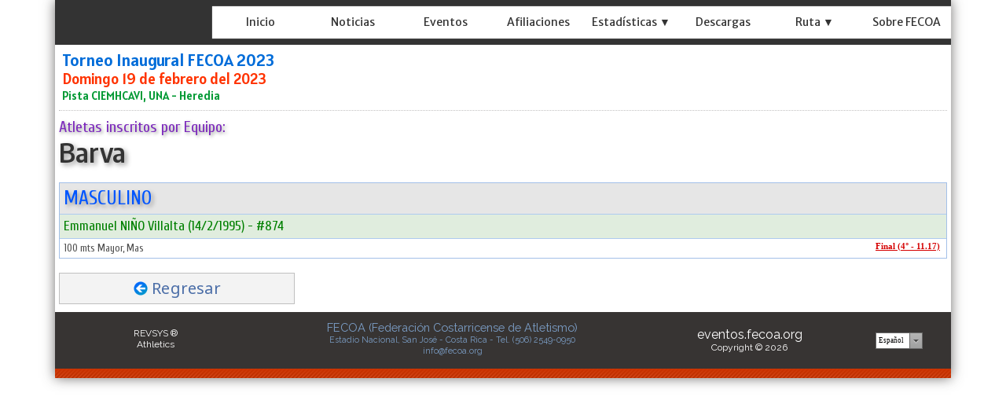

--- FILE ---
content_type: text/html; charset=utf-8
request_url: https://eventos.fecoa.org/EquiposNew.aspx?eve=810&equ=48
body_size: 91068
content:


<!DOCTYPE html>


<html xmlns="http://www.w3.org/1999/xhtml">
<head><link rel="stylesheet" type="text/css" href="/DXR.axd?r=1_71,1_65,1_67,1_70,1_282,1_279,1_280,0_181,0_301,0_185,0_305,1_283,0_169,0_176,0_5897,0_5902,0_3811,0_3815,0_3935,0_3939-8cYWh" /><title>
	FECOA
</title><meta name="viewport" content="initial-scale=1, maximum-scale=1.5" /><link href="https://fonts.googleapis.com/css?family=Alatsi|Encode+Sans+Semi+Condensed:600|Merriweather+Sans|Noto+Sans|Fira+Sans+Condensed:500|Noto+Sans+TC|PT+Sans|Raleway|Cuprum:wght@500|Roboto+Condensed:700|Roboto:400,500&amp;display=swap" rel="stylesheet" /><link href="StyleSheetNueva.css" rel="stylesheet" type="text/css" />

<script type="text/javascript">
    function DisableButton(name) {
        window.setTimeout(name + ".SetEnabled(false)", 100);
    }

    function getURLParameter(name) {
        return decodeURIComponent((new RegExp('[?|&]' + name + '=' + '([^&;]+?)(&|#|;|$)').exec(location.search) || [, ""])[1].replace(/\+/g, '%20')) || null
    }
</script>

<script type="text/javascript">
        var keyValue;
        function OnMoreInfoClick(element, key) {
            popup.Hide();
            callbackPanel.SetContentHtml("");
            popup.ShowAtElement(element);
            keyValue = key;
        }
        function popup_Shown(s, e) {
            callbackPanel.PerformCallback(keyValue);
        }
</script>

<script type="text/javascript" src="//ajax.googleapis.com/ajax/libs/jquery/1.9.1/jquery.min.js"></script>
<script type="text/javascript">
    function init(s, e) {
        var indentCell = $('td.customHeader').eq(0);
        var firstHeader = $('td.customHeader').eq(1);
        indentCell.css('display', 'none');
        firstHeader.attr('colspan', 2);
    }
</script>

<style type="text/css">
    .myLabel {
        line-height: 22px;
    }
</style>




<script type="text/javascript">

    function setCookie(name, value, days) {
        var expires = "";
        if (days) {
            var date = new Date();
            date.setTime(date.getTime() + (days * 24 * 60 * 60 * 1000));
            expires = "; expires=" + date.toUTCString();
        }
        document.cookie = name + "=" + (value || "") + expires + "; path=/";
    }

    function CambiaIdioma(s, e) {        
        if (s.GetValue() == 'E') {
            setCookie('MM_Idioma', 'E', 365);
            window.location.reload();       
        }
        if (s.GetValue() == 'I') {
            setCookie('MM_Idioma', 'I', 365);
            window.location.reload();    
    }
    }  
</script>

<link href="https://eventos.fecoa.org\socios\fecoa\Imagenes\Iconos\favicon_fecoa.png?ver=637994834704454329" rel="icon" type="image/png" sizes="32x32" /></head>
<body id="ctl00_myBody" style="padding:0px 0px 0px 0px;margin:0px;border-width:0px;background:-webkit-gradient(linear, left top, left bottom, from(rgba(236, 234, 231, 0.1)), to(rgba(236, 234, 231, 0.3))) fixed;background-image:url(&#39;https://eventos.fecoa.org/socios/fecoa/Imagenes/Otros/fondo.png?ver=637991812299844119&#39;);background-color:White;">
    <form name="aspnetForm" method="post" action="./EquiposNew.aspx?eve=810&amp;equ=48" id="aspnetForm" onkeypress="if ( event.keyCode == 13 ) ASPxClientUtils.PreventEventAndBubble(event);">
<div>
<input type="hidden" name="__EVENTTARGET" id="__EVENTTARGET" value="" />
<input type="hidden" name="__EVENTARGUMENT" id="__EVENTARGUMENT" value="" />
<input type="hidden" name="__VIEWSTATE" id="__VIEWSTATE" value="/[base64]/[base64]/[base64]/[base64]/RGV2RXhwcmVzcy5XZWIuR3JpZFZpZXdEYXRhVGV4dENvbHVtbiwgRGV2RXhwcmVzcy5XZWIudjE4LjIsIFZlcnNpb249MTguMi4zLjAsIEN1bHR1cmU9bmV1dHJhbCwgUHVibGljS2V5VG9rZW49Yjg4ZDE3NTRkNzAwZTQ5YQV/[base64]/[base64]" />
</div>

<script type="text/javascript">
//<![CDATA[
var theForm = document.forms['aspnetForm'];
if (!theForm) {
    theForm = document.aspnetForm;
}
function __doPostBack(eventTarget, eventArgument) {
    if (!theForm.onsubmit || (theForm.onsubmit() != false)) {
        theForm.__EVENTTARGET.value = eventTarget;
        theForm.__EVENTARGUMENT.value = eventArgument;
        theForm.submit();
    }
}
//]]>
</script>


<script src="/WebResource.axd?d=ndQvenDQhbMIS6W9PYqm_0obaUXbRUe0zdbdx6sxSXeCDtMXuflGA16_Fus-0yXcomIvRFE3qnqoks0HQVqRSNW6lcDL3C5_Xq9DUE_q90g1&amp;t=638901555720898773" type="text/javascript"></script>

<div>

	<input type="hidden" name="__VIEWSTATEGENERATOR" id="__VIEWSTATEGENERATOR" value="3D270AC1" />
	<input type="hidden" name="__EVENTVALIDATION" id="__EVENTVALIDATION" value="/wEdAAaIEUVjJsMWKhq0w9j3pi2m/XpyjbvWz6NemMhMiQgl9O0FiqPeVPoZct0McBO1SJ9jeDhZddH9fEKPoXsfgqpxoeRCVqLTsrLeJH6OXprzUCyeSvsUpTB5WBTbCEgklXqXDoCgvswuvNRCeuAb4qoDe+CUl3Dmg7cr1Cw7swKDQA==" />
</div>    
        


    <div style="padding: 0px 0px 0px 0px; height: auto; max-width:1140px; margin:auto; box-shadow:0px 0px 15px rgba(55, 52, 51, 0.7); border-right : 1px solid #ddd; height:auto;  border: 0px solid #ddd; background-color: #ffffff;" >

    <div style="border-width: 0px; padding: 0px 0px 0px 0px; margin: 0px; background-color: #333333;"">


                    <script id="dxis_810893090" src="/DXR.axd?r=1_10,1_11,1_22,1_61,1_13,1_14,1_46,1_16,1_23,1_31,1_256,1_262,1_37,1_29,1_58,1_18,1_286,1_297,1_298,1_284,1_300,1_309,1_311,1_312,1_303,1_307,1_313,1_257,1_20,1_21,1_263,1_265,1_39,1_267,1_255,1_8,1_259,1_266-7cYWh" type="text/javascript"></script><div id="ctl00_TopPanel_EB" class="dxpnl-bar dxpnlControl expandBar" style="max-width:1140px">
	<div class="dxpnl-bar-tmpl dxpnl-np">
		
                                <div style="padding: 0px 0px 0px 0px; float: left; width:185px; height:57px">
                                    <img class="dxeImage dxe-loadingImage" id="ctl00_TopPanel_EBT_ASPxImage1" onload="ASPx.ASPxImageLoad.OnLoad(this,&#39;&#39;,0,&#39;&#39;)" onabort="ASPx.ASPxImageLoad.OnLoad(this,&#39;&#39;,0,&#39;&#39;)" onerror="ASPx.ASPxImageLoad.OnLoad(this,&#39;&#39;,0,&#39;&#39;)" src="https://eventos.fecoa.org/socios/fecoa/Imagenes/Otros/fecoa.png?ver=637137528423984384" alt="" />
                                </div>
                        
	</div><div id="ctl00_TopPanel_EBB" class="dxpnl-btn dxpnl-cbtwc dxpnl-fp" style="background-color:Transparent;padding-right:3px;">
		<div class="dxpnl-ebtw">
			
                            <div style="padding: 0px 5px 0px 0px;">
                            <img class="dxeImage dxe-loadingImage" id="ctl00_TopPanel_ctl07_ASPxImage1" onload="ASPx.ASPxImageLoad.OnLoad(this,&#39;&#39;,0,&#39;&#39;)" onabort="ASPx.ASPxImageLoad.OnLoad(this,&#39;&#39;,0,&#39;&#39;)" onerror="ASPx.ASPxImageLoad.OnLoad(this,&#39;&#39;,0,&#39;&#39;)" src="https://eventos.fecoa.org/Imagenes/boton.png?ver=637995569116932134" alt="" style="height:32px;width:32px;" />
                                    </div>
                            
                        
		</div><div class="dxpnl-cbtw">
			
                            <div style="padding: 0px 5px 0px 0px;">
                                <img class="dxeImage dxe-loadingImage" id="ctl00_TopPanel_ctl10_ASPxImage1" onload="ASPx.ASPxImageLoad.OnLoad(this,&#39;&#39;,0,&#39;&#39;)" onabort="ASPx.ASPxImageLoad.OnLoad(this,&#39;&#39;,0,&#39;&#39;)" onerror="ASPx.ASPxImageLoad.OnLoad(this,&#39;&#39;,0,&#39;&#39;)" src="https://eventos.fecoa.org/Imagenes/botongris.png?ver=637135186975820320" alt="" style="height:32px;width:32px;" />
                                </div>
                            
                        
		</div>
	</div>
</div><div class="dxpnlControl" id="ctl00_TopPanel" style="width:100%;max-width:1140px">
	<div class="dxpnl-acc">
		<div class="dxpnl-cc">
			
                                
                             <div style="height: 57px" >


                                
                                
                                <div style="padding: 0px 0px 0px 0px; float: left; width:200px; height:57px">
                                    <img class="dxeImage dxe-loadingImage" id="ctl00_TopPanel_ASPxImage123" onload="ASPx.ASPxImageLoad.OnLoad(this,&#39;&#39;,0,&#39;&#39;)" onabort="ASPx.ASPxImageLoad.OnLoad(this,&#39;&#39;,0,&#39;&#39;)" onerror="ASPx.ASPxImageLoad.OnLoad(this,&#39;&#39;,0,&#39;&#39;)" src="https://eventos.fecoa.org/socios/fecoa/Imagenes/Otros/fecoa.png?ver=637137528423984384" alt="" />
                                </div>
                                        

                                        <div style="padding-top: 8px;">

                                        </div>
                                         
                                         <div style=" overflow:hidden; box-shadow:0px 0px 0.8px 0px White; margin-right: 0px; border-radius: 0px;   " > 

        <div class="dxmLite dxm-ltr">
				<div class="dxm-main dxm-horizontal dxm-autoWidth dxm-noWrap" id="ctl00_TopPanel_MenuPrincipal" style="background-color:White;border-width:0px;height:100%;width:100%;background-image:url(https://eventos.fecoa.org/socios/fecoa/Imagenes/Otros/fondomenuizq.png?ver=637991748540638083);text-align:Left;padding-left:0px;padding-right:0px;padding-top:0px;padding-bottom:0px;">
					<ul class="dx dxm-mc dxm-image-l">
						<li class="dxm-item dxm-noSubMenu" style="color:#333333;background-color:Transparent;border-width:0px;font-family:&#39;Merriweather Sans&#39;,sans-serif;font-size:14px;font-weight:normal;"><div class="dxm-content dxm-hasText" style="padding-left:2px;padding-right:2px;padding-top:5px;text-align:center;">
							<a class="dx" href="Main.aspx"><img class="dxm-image dx-vam" src="Imagenes/ic_nada32.png" alt="" style="margin-right:0px;" /></a>
                        <span class="dxeBase styleSombraOtra" id="ctl00_TopPanel_MenuPrincipal_ITTCNT0_ASPxLabel3" style="font-family:&#39;Merriweather Sans&#39;,sans-serif;font-size:14px;font-weight:normal;">Inicio</span>                      
                     
						</div></li><li class="dxm-item dxm-noSubMenu" style="color:#333333;background-color:Transparent;border-width:0px;font-family:&#39;Merriweather Sans&#39;,sans-serif;font-size:14px;font-weight:normal;"><div class="dxm-content dxm-hasText" style="padding-left:2px;padding-right:2px;padding-top:5px;text-align:center;">
							<a class="dx" href="Noticias.aspx"><img class="dxm-image dx-vam" src="Imagenes/ic_nada32.png" alt="" style="margin-right:0px;" /></a>
                         <span class="dxeBase styleSombraOtra" id="ctl00_TopPanel_MenuPrincipal_ITTCNT1_ASPxLabel3" style="font-family:&#39;Merriweather Sans&#39;,sans-serif;font-size:14px;font-weight:normal;">Noticias</span>
                     
						</div></li><li class="dxm-item dxm-noSubMenu" style="color:#333333;background-color:Transparent;border-width:0px;font-family:&#39;Merriweather Sans&#39;,sans-serif;font-size:14px;font-weight:normal;"><div class="dxm-content dxm-hasText" style="padding-left:2px;padding-right:2px;padding-top:5px;text-align:center;">
							<a class="dx" href="EventosNew.aspx"><img class="dxm-image dx-vam" src="Imagenes/ic_nada32.png" alt="" style="margin-right:0px;" /></a>
                         <span class="dxeBase styleSombraOtra" id="ctl00_TopPanel_MenuPrincipal_ITTCNT2_ASPxLabel3" style="font-family:&#39;Merriweather Sans&#39;,sans-serif;font-size:14px;font-weight:normal;">Eventos</span>
                     
						</div></li><li class="dxm-item dxm-noSubMenu" style="color:#333333;background-color:Transparent;border-width:0px;font-family:&#39;Merriweather Sans&#39;,sans-serif;font-size:14px;font-weight:normal;"><div class="dxm-content dxm-hasText" style="padding-left:2px;padding-right:2px;padding-top:5px;text-align:center;">
							<a class="dx" href="AfiliacionesNew.aspx"><img class="dxm-image dx-vam" src="Imagenes/ic_nada32.png" alt="" style="margin-right:0px;" /></a>
                         <span class="dxeBase styleSombraOtra" id="ctl00_TopPanel_MenuPrincipal_ITTCNT3_ASPxLabel3" style="font-family:&#39;Merriweather Sans&#39;,sans-serif;font-size:14px;font-weight:normal;">Afiliaciones</span>
                     
						</div></li><li class="dxm-item dxm-noSubMenu" style="color:#333333;background-color:Transparent;border-width:0px;font-family:&#39;Merriweather Sans&#39;,sans-serif;font-size:14px;font-weight:normal;"><div class="dxm-content dxm-hasText" style="padding-left:2px;padding-right:2px;padding-top:5px;text-align:center;">
							<img class="dxm-image dx-vam" src="Imagenes/ic_nada32.png" alt="" style="margin-right:0px;" />
                         <span class="dxeBase styleSombraOtra" id="ctl00_TopPanel_MenuPrincipal_ITTCNT4_ASPxLabel3" style="font-family:&#39;Merriweather Sans&#39;,sans-serif;font-size:14px;font-weight:normal;">Estad&#237;sticas ▼</span>

                     
						</div></li><li class="dxm-item dxm-noSubMenu" style="color:#333333;background-color:Transparent;border-width:0px;font-family:&#39;Merriweather Sans&#39;,sans-serif;font-size:14px;font-weight:normal;"><div class="dxm-content dxm-hasText" style="padding-left:2px;padding-right:2px;padding-top:5px;text-align:center;">
							<a class="dx" href="Descargas.aspx"><img class="dxm-image dx-vam" src="Imagenes/ic_nada32.png" alt="" style="margin-right:0px;" /></a>
                         <span class="dxeBase styleSombraOtra" id="ctl00_TopPanel_MenuPrincipal_ITTCNT5_ASPxLabel3" style="font-family:&#39;Merriweather Sans&#39;,sans-serif;font-size:14px;font-weight:normal;">Descargas</span>
                     
						</div></li><li class="dxm-item dxm-noSubMenu" style="color:#333333;background-color:Transparent;border-width:0px;font-family:&#39;Merriweather Sans&#39;,sans-serif;font-size:14px;font-weight:normal;"><div class="dxm-content dxm-hasText" style="padding-left:2px;padding-right:2px;padding-top:5px;text-align:center;">
							<img class="dxm-image dx-vam" src="Imagenes/ic_nada32.png" alt="" style="margin-right:0px;" />
                         <span class="dxeBase styleSombraOtra" id="ctl00_TopPanel_MenuPrincipal_ITTCNT6_ASPxLabel3" style="font-family:&#39;Merriweather Sans&#39;,sans-serif;font-size:14px;font-weight:normal;">Ruta ▼</span>
                     
						</div></li><li class="dxm-item dxm-noSubMenu" style="color:#333333;background-color:Transparent;border-width:0px;font-family:&#39;Merriweather Sans&#39;,sans-serif;font-size:14px;font-weight:normal;"><div class="dxm-content dxm-hasText" style="padding-left:2px;padding-right:2px;padding-top:5px;text-align:center;">
							<a class="dx" href="About.aspx"><img class="dxm-image dx-vam" src="Imagenes/ic_nada32.png" alt="" style="margin-right:0px;" /></a>
                         <span class="dxeBase styleSombraOtra" id="ctl00_TopPanel_MenuPrincipal_ITTCNT7_ASPxLabel3" style="font-family:&#39;Merriweather Sans&#39;,sans-serif;font-size:14px;font-weight:normal;">Sobre FECOA</span>
                     
						</div></li><li class="dxm-spacing dxm-amis" style="width:0px;"></li><li class="dxm-item dxm-dropDownMode dxm-noImage dxm-ami" style="color:#333333;background-color:Transparent;border-width:0px;font-family:&#39;Merriweather Sans&#39;,sans-serif;font-size:14px;font-weight:normal;"><div class="dxm-content dxm-hasText" style="padding-left:2px;padding-right:2px;padding-top:5px;text-align:center;">
							<span class="dx-vam">Item</span>
						</div><div class="dxm-popOut">
							<img class="dxWeb_mAdaptiveMenu dxm-pImage" src="/DXR.axd?r=1_120-7cYWh" alt="..." />
						</div></li>
					</ul>
				</div><b class="dx-clear"></b><div id="ctl00_TopPanel_MenuPrincipal_DXM4_" style="z-index:20002;display:none;">
					<div class="dxm-shadow dxm-popup" style="color:White;background-color:Gray;border-width:0px;font-family:&#39;Merriweather Sans&#39;,sans-serif;font-size:14px;font-weight:normal;text-align:Left;padding-left:5px;padding-right:5px;padding-top:5px;padding-bottom:5px;">
						<ul class="dx dxm-gutter" style="background-size:0px 1px;">
							<li class="dxm-item" style="color:White;background-color:Transparent;border-width:0px;font-family:&#39;Merriweather Sans&#39;,sans-serif;font-size:14px;font-weight:normal;height:40px;"><div class="dxm-content dxm-hasText" style="padding-left:2px;padding-right:5px;padding-top:4px;text-align:left;">
								<a class="dx" href="Records.aspx"><img class="dxm-image dx-vam" src="Imagenes/ic_nada32.png" alt="" style="margin-right:0px;" /></a>
                                 <span class="dxeBase styleSombraOtra" id="ctl00_TopPanel_MenuPrincipal_ITTCNT4i0_ASPxLabel3" style="font-family:&#39;Merriweather Sans&#39;,sans-serif;font-size:14px;font-weight:normal;">R&#233;cords  </span>
                             
							</div><b class="dx-clear"></b></li><li class="dxm-spacing"></li><li class="dxm-item" style="color:White;background-color:Transparent;border-width:0px;font-family:&#39;Merriweather Sans&#39;,sans-serif;font-size:14px;font-weight:normal;height:40px;"><div class="dxm-content dxm-hasText" style="padding-left:2px;padding-right:5px;padding-top:4px;text-align:left;">
								<a class="dx" href="Ranking.aspx"><img class="dxm-image dx-vam" src="Imagenes/ic_nada32.png" alt="" style="margin-right:0px;" /></a>
                                 <span class="dxeBase styleSombraOtra" id="ctl00_TopPanel_MenuPrincipal_ITTCNT4i1_ASPxLabel3" style="font-family:&#39;Merriweather Sans&#39;,sans-serif;font-size:14px;font-weight:normal;">Ranking  </span>
                             
							</div><b class="dx-clear"></b></li><li class="dxm-spacing"></li><li class="dxm-item" style="color:White;background-color:Transparent;border-width:0px;font-family:&#39;Merriweather Sans&#39;,sans-serif;font-size:14px;font-weight:normal;height:40px;"><div class="dxm-content dxm-hasText" style="padding-left:2px;padding-right:5px;padding-top:4px;text-align:left;">
								<a class="dx" href="HistorialAtleta.aspx"><img class="dxm-image dx-vam" src="Imagenes/ic_nada32.png" alt="" style="margin-right:0px;" /></a>
                                 <span class="dxeBase styleSombraOtra" id="ctl00_TopPanel_MenuPrincipal_ITTCNT4i2_ASPxLabel3" style="font-family:&#39;Merriweather Sans&#39;,sans-serif;font-size:14px;font-weight:normal;">Historial por Atleta  </span>
                             
							</div><b class="dx-clear"></b></li><li class="dxm-spacing"></li><li class="dxm-item" style="color:White;background-color:Transparent;border-width:0px;font-family:&#39;Merriweather Sans&#39;,sans-serif;font-size:14px;font-weight:normal;height:40px;"><div class="dxm-content dxm-hasText" style="padding-left:2px;padding-right:5px;padding-top:4px;text-align:left;">
								<a class="dx" href="HistorialPrueba.aspx"><img class="dxm-image dx-vam" src="Imagenes/ic_nada32.png" alt="" style="margin-right:0px;" /></a>
                                 <span class="dxeBase styleSombraOtra" id="ctl00_TopPanel_MenuPrincipal_ITTCNT4i3_ASPxLabel3" style="font-family:&#39;Merriweather Sans&#39;,sans-serif;font-size:14px;font-weight:normal;">Historial por Prueba  </span>
                             
							</div><b class="dx-clear"></b></li><li class="dxm-spacing"></li><li class="dxm-item dxm-tmpl" style="height:20px;">
                                 <div style="padding: 0px 0px 0px 0px; margin: 0px 0px 0px 0px; border-width: 0px; height: 20px; background-color: #666666; text-align: center; " align="center">
                                 <a class="dxeHyperlink" onclick="return ASPx.SEClick(&#39;ctl00_TopPanel_MenuPrincipal_ITCNT4i4_ASPxHyperLink1&#39;, event)" id="ctl00_TopPanel_MenuPrincipal_ITCNT4i4_ASPxHyperLink1" style="color:#999999;font-family:Tahoma;font-size:8pt;text-decoration:none;height:100%;width:100%;display:inline-block;">Cerrar Men&#250;</a><script id="dxss_1180071646" type="text/javascript">
<!--
ASPx.createControl(ASPxClientHyperLink,'ctl00_TopPanel_MenuPrincipal_ITCNT4i4_ASPxHyperLink1','',{'uniqueID':'ctl00$TopPanel$MenuPrincipal$ITCNT4i4$ASPxHyperLink1','scStates':4,'scPostfix':''},{'Click':function(s, e) {ASPxClientMenuBase.GetMenuCollection().HideAll();}});

//-->
</script>
                                 </div>

                             <b class="dx-clear"></b></li>
						</ul>
					</div>
				</div><div id="ctl00_TopPanel_MenuPrincipal_DXM6_" style="z-index:20002;display:none;">
					<div class="dxm-shadow dxm-popup" style="color:White;background-color:Gray;border-width:0px;font-family:&#39;Merriweather Sans&#39;,sans-serif;font-size:14px;font-weight:normal;text-align:Left;padding-left:5px;padding-right:5px;padding-top:5px;padding-bottom:5px;">
						<ul class="dx dxm-gutter" style="background-size:0px 1px;">
							<li class="dxm-item" style="color:White;background-color:Transparent;border-width:0px;font-family:&#39;Merriweather Sans&#39;,sans-serif;font-size:14px;font-weight:normal;height:40px;"><div class="dxm-content dxm-hasText" style="padding-left:2px;padding-right:5px;padding-top:4px;text-align:left;">
								<a class="dx" href="EventosRuta.aspx"><img class="dxm-image dx-vam" src="Imagenes/ic_nada32.png" alt="" style="margin-right:0px;" /></a>
                                 <span class="dxeBase styleSombraOtra" id="ctl00_TopPanel_MenuPrincipal_ITTCNT6i0_ASPxLabel3" style="font-family:&#39;Merriweather Sans&#39;,sans-serif;font-size:14px;font-weight:normal;">Calendario  </span>
                             
							</div><b class="dx-clear"></b></li><li class="dxm-spacing"></li><li class="dxm-item" style="color:White;background-color:Transparent;border-width:0px;font-family:&#39;Merriweather Sans&#39;,sans-serif;font-size:14px;font-weight:normal;height:40px;"><div class="dxm-content dxm-hasText" style="padding-left:2px;padding-right:5px;padding-top:4px;text-align:left;">
								<a class="dx" href="Descargas.aspx?rut=1"><img class="dxm-image dx-vam" src="Imagenes/ic_nada32.png" alt="" style="margin-right:0px;" /></a>
                                 <span class="dxeBase styleSombraOtra" id="ctl00_TopPanel_MenuPrincipal_ITTCNT6i1_ASPxLabel3" style="font-family:&#39;Merriweather Sans&#39;,sans-serif;font-size:14px;font-weight:normal;">Documentos  </span>
                             
							</div><b class="dx-clear"></b></li><li class="dxm-spacing"></li><li class="dxm-item dxm-tmpl" style="height:20px;">
                                 <div style="padding: 0px 0px 0px 0px; margin: 0px 0px 0px 0px; border-width: 0px; height: 20px; background-color: #666666; text-align: center; " align="center">
                                 <a class="dxeHyperlink" onclick="return ASPx.SEClick(&#39;ctl00_TopPanel_MenuPrincipal_ITCNT6i2_ASPxHyperLink1&#39;, event)" id="ctl00_TopPanel_MenuPrincipal_ITCNT6i2_ASPxHyperLink1" style="color:#999999;font-family:Tahoma;font-size:8pt;text-decoration:none;height:100%;width:100%;display:inline-block;">Cerrar Men&#250;</a><script id="dxss_1164624674" type="text/javascript">
<!--
ASPx.createControl(ASPxClientHyperLink,'ctl00_TopPanel_MenuPrincipal_ITCNT6i2_ASPxHyperLink1','',{'uniqueID':'ctl00$TopPanel$MenuPrincipal$ITCNT6i2$ASPxHyperLink1','scStates':4,'scPostfix':''},{'Click':function(s, e) {ASPxClientMenuBase.GetMenuCollection().HideAll();}});

//-->
</script>
                                 </div>

                             <b class="dx-clear"></b></li>
						</ul>
					</div>
				</div><div id="ctl00_TopPanel_MenuPrincipal_DXM8_" style="z-index:20000;display:none;">
					<div class="dxm-shadow dxm-popup dxm-am" style="color:White;background-color:Gray;border-width:0px;font-family:&#39;Merriweather Sans&#39;,sans-serif;font-size:14px;font-weight:normal;text-align:Left;padding-left:5px;padding-right:5px;padding-top:5px;padding-bottom:5px;">
						<ul class="dx">

						</ul>
					</div>
				</div>
			</div><script id="dxss_481894971" type="text/javascript">
<!--
ASPx.AddHoverItems('ctl00_TopPanel_MenuPrincipal',[[['dxm-hovered styleSombraOtra',''],['color:#1F94C9;background-color:#000000;border-width:0px;','padding-left:2px;padding-top:5px;padding-right:2px;'],['DXI0_','DXI1_','DXI2_','DXI3_','DXI4_','DXI5_','DXI6_','DXI7_'],['','T']],[[''],[''],['DXME4_','DXMBC4_','DXME6_','DXMBC6_','DXME8_','DXMBC8_']],[['dxm-hovered',''],['color:#0054FF;background-color:#CCCCCC;border-width:0px;','padding-left:2px;padding-top:4px;padding-right:5px;'],['DXI4i0_','DXI4i1_','DXI4i2_','DXI4i3_','DXI6i0_','DXI6i1_'],['','T']],[['dxm-hovered styleSombraOtra','',''],['color:#1F94C9;background-color:#000000;border-width:0px;','','padding-left:2px;padding-top:5px;padding-right:2px;'],['DXI8_'],['','P','T']]]);
ASPx.createControl(ASPxClientMenu,'ctl00_TopPanel_MenuPrincipal','',{'uniqueID':'ctl00$TopPanel$MenuPrincipal','renderData':{'':[[0],[1],[2],[3],[4],[5],[6],[7],[8]],'4':[[0],[1],[2],[3],[4]],'6':[[0],[1],[2]]}},null,null,{'adaptiveModeData':8});

//-->
</script>
                                       
                                         </div> 

                            </div>
                            
		</div><div class="dxpnl-expanded-tmpl">
			

         
        <div class="dxmLite dxm-ltr">
				<div class="dxm-main dxm-vertical" id="ctl00_TopPanel_ctl16_MenuIzquierdo" style="background-color:White;border-width:0px;width:100%;background-image:url(https://eventos.fecoa.org/socios/fecoa/Imagenes/Otros/fondomenuizq.png?ver=637991748540638083);text-align:Left;padding-left:0px;padding-right:0px;padding-top:0px;padding-bottom:0px;">
					<ul class="dx dxm-mc dxm-image-l dxm-gutter">
						<li class="dxm-item dxm-noSubMenu" style="color:#333333;background-color:Transparent;border-width:0px;font-family:&#39;Merriweather Sans&#39;,sans-serif;font-size:16px;font-weight:normal;"><div class="dxm-content dxm-hasText" style="padding-left:2px;padding-right:2px;padding-top:5px;text-align:left;">
							<a class="dx" href="Main.aspx"><img class="dxm-image dx-vam" src="Imagenes/ic_nada32.png" alt="" /></a>                         
                        <span class="dxeBase styleSombraOtra" id="ctl00_TopPanel_ctl16_MenuIzquierdo_ITTCNT0_ASPxLabel3" style="font-family:&#39;Merriweather Sans&#39;,sans-serif;font-size:16px;font-weight:normal;">Inicio</span>                      
                     
						</div><b class="dx-clear"></b></li><li class="dxm-item dxm-noSubMenu" style="color:#333333;background-color:Transparent;border-width:0px;font-family:&#39;Merriweather Sans&#39;,sans-serif;font-size:16px;font-weight:normal;"><div class="dxm-content dxm-hasText" style="padding-left:2px;padding-right:2px;padding-top:5px;text-align:left;">
							<a class="dx" href="Noticias.aspx"><img class="dxm-image dx-vam" src="Imagenes/ic_nada32.png" alt="" /></a>
                         <span class="dxeBase styleSombraOtra" id="ctl00_TopPanel_ctl16_MenuIzquierdo_ITTCNT1_ASPxLabel3" style="font-family:&#39;Merriweather Sans&#39;,sans-serif;font-size:16px;font-weight:normal;">Noticias</span>
                     
						</div><b class="dx-clear"></b></li><li class="dxm-item dxm-noSubMenu" style="color:#333333;background-color:Transparent;border-width:0px;font-family:&#39;Merriweather Sans&#39;,sans-serif;font-size:16px;font-weight:normal;"><div class="dxm-content dxm-hasText" style="padding-left:2px;padding-right:2px;padding-top:5px;text-align:left;">
							<a class="dx" href="EventosNew.aspx"><img class="dxm-image dx-vam" src="Imagenes/ic_nada32.png" alt="" /></a>
                         <span class="dxeBase styleSombraOtra" id="ctl00_TopPanel_ctl16_MenuIzquierdo_ITTCNT2_ASPxLabel3" style="font-family:&#39;Merriweather Sans&#39;,sans-serif;font-size:16px;font-weight:normal;">Eventos</span>
                     
						</div><b class="dx-clear"></b></li><li class="dxm-item dxm-noSubMenu" style="color:#333333;background-color:Transparent;border-width:0px;font-family:&#39;Merriweather Sans&#39;,sans-serif;font-size:16px;font-weight:normal;"><div class="dxm-content dxm-hasText" style="padding-left:2px;padding-right:2px;padding-top:5px;text-align:left;">
							<a class="dx" href="AfiliacionesNew.aspx"><img class="dxm-image dx-vam" src="Imagenes/ic_nada32.png" alt="" /></a>
                         <span class="dxeBase styleSombraOtra" id="ctl00_TopPanel_ctl16_MenuIzquierdo_ITTCNT3_ASPxLabel3" style="font-family:&#39;Merriweather Sans&#39;,sans-serif;font-size:16px;font-weight:normal;">Afiliaciones</span>
                     
						</div><b class="dx-clear"></b></li><li class="dxm-item dxm-subMenu" style="color:#333333;background-color:Transparent;border-width:0px;font-family:&#39;Merriweather Sans&#39;,sans-serif;font-size:16px;font-weight:normal;"><div class="dxm-content dxm-hasText" style="padding-left:2px;padding-right:2px;padding-top:5px;text-align:left;">
							<img class="dxm-image dx-vam" src="Imagenes/ic_nada32.png" alt="" />
                         <span class="dxeBase styleSombraOtra" id="ctl00_TopPanel_ctl16_MenuIzquierdo_ITTCNT4_ASPxLabel3" style="font-family:&#39;Merriweather Sans&#39;,sans-serif;font-size:16px;font-weight:normal;">Estad&#237;sticas ▼</span>
                     
						</div><div class="dxm-popOut">
							<img class="dxWeb_mVerticalPopOut dxm-pImage" src="/DXR.axd?r=1_120-7cYWh" alt=">" style="height:0px;width:0px;" />
						</div><b class="dx-clear"></b></li><li class="dxm-item dxm-noSubMenu" style="color:#333333;background-color:Transparent;border-width:0px;font-family:&#39;Merriweather Sans&#39;,sans-serif;font-size:16px;font-weight:normal;"><div class="dxm-content dxm-hasText" style="padding-left:2px;padding-right:2px;padding-top:5px;text-align:left;">
							<a class="dx" href="Descargas.aspx"><img class="dxm-image dx-vam" src="Imagenes/ic_nada32.png" alt="" /></a>
                         <span class="dxeBase styleSombraOtra" id="ctl00_TopPanel_ctl16_MenuIzquierdo_ITTCNT5_ASPxLabel3" style="font-family:&#39;Merriweather Sans&#39;,sans-serif;font-size:16px;font-weight:normal;">Descargas</span>
                     
						</div><b class="dx-clear"></b></li><li class="dxm-item dxm-subMenu" style="color:#333333;background-color:Transparent;border-width:0px;font-family:&#39;Merriweather Sans&#39;,sans-serif;font-size:16px;font-weight:normal;"><div class="dxm-content dxm-hasText" style="padding-left:2px;padding-right:2px;padding-top:5px;text-align:left;">
							<img class="dxm-image dx-vam" src="Imagenes/ic_nada32.png" alt="" />
                         <span class="dxeBase styleSombraOtra" id="ctl00_TopPanel_ctl16_MenuIzquierdo_ITTCNT6_ASPxLabel3" style="font-family:&#39;Merriweather Sans&#39;,sans-serif;font-size:16px;font-weight:normal;">Ruta ▼</span>
                     
						</div><div class="dxm-popOut">
							<img class="dxWeb_mVerticalPopOut dxm-pImage" src="/DXR.axd?r=1_120-7cYWh" alt=">" style="height:0px;width:0px;" />
						</div><b class="dx-clear"></b></li><li class="dxm-item dxm-noSubMenu" style="color:#333333;background-color:Transparent;border-width:0px;font-family:&#39;Merriweather Sans&#39;,sans-serif;font-size:16px;font-weight:normal;"><div class="dxm-content dxm-hasText" style="padding-left:2px;padding-right:2px;padding-top:5px;text-align:left;">
							<a class="dx" href="About.aspx"><img class="dxm-image dx-vam" src="Imagenes/ic_nada32.png" alt="" /></a>
                         <span class="dxeBase styleSombraOtra" id="ctl00_TopPanel_ctl16_MenuIzquierdo_ITTCNT7_ASPxLabel3" style="font-family:&#39;Merriweather Sans&#39;,sans-serif;font-size:16px;font-weight:normal;">Sobre FECOA</span>
                     
						</div><b class="dx-clear"></b></li>
					</ul>
				</div><b class="dx-clear"></b><div id="ctl00_TopPanel_ctl16_MenuIzquierdo_DXM4_" style="z-index:20002;display:none;">
					<div class="dxm-shadow dxm-popup" style="color:White;background-color:Gray;border-width:0px;font-family:&#39;Merriweather Sans&#39;,sans-serif;font-size:16px;font-weight:normal;text-align:Left;padding-left:5px;padding-right:5px;padding-top:5px;padding-bottom:5px;">
						<ul class="dx dxm-gutter" style="background-size:0px 1px;">
							<li class="dxm-item" style="color:White;background-color:Transparent;border-width:0px;font-family:&#39;Merriweather Sans&#39;,sans-serif;font-size:16px;font-weight:normal;height:40px;"><div class="dxm-content dxm-hasText" style="padding-left:2px;padding-right:5px;padding-top:4px;text-align:left;">
								<a class="dx" href="Records.aspx"><img class="dxm-image dx-vam" src="Imagenes/ic_nada32.png" alt="" /></a>
                                 <span class="dxeBase styleSombraOtra" id="ctl00_TopPanel_ctl16_MenuIzquierdo_ITTCNT4i0_ASPxLabel3" style="font-family:&#39;Merriweather Sans&#39;,sans-serif;font-size:16px;font-weight:normal;">R&#233;cords  </span>
                             
							</div><b class="dx-clear"></b></li><li class="dxm-spacing"></li><li class="dxm-item" style="color:White;background-color:Transparent;border-width:0px;font-family:&#39;Merriweather Sans&#39;,sans-serif;font-size:16px;font-weight:normal;height:40px;"><div class="dxm-content dxm-hasText" style="padding-left:2px;padding-right:5px;padding-top:4px;text-align:left;">
								<a class="dx" href="Ranking.aspx"><img class="dxm-image dx-vam" src="Imagenes/ic_nada32.png" alt="" /></a>
                                 <span class="dxeBase styleSombraOtra" id="ctl00_TopPanel_ctl16_MenuIzquierdo_ITTCNT4i1_ASPxLabel3" style="font-family:&#39;Merriweather Sans&#39;,sans-serif;font-size:16px;font-weight:normal;">Ranking  </span>
                             
							</div><b class="dx-clear"></b></li><li class="dxm-spacing"></li><li class="dxm-item" style="color:White;background-color:Transparent;border-width:0px;font-family:&#39;Merriweather Sans&#39;,sans-serif;font-size:16px;font-weight:normal;height:40px;"><div class="dxm-content dxm-hasText" style="padding-left:2px;padding-right:5px;padding-top:4px;text-align:left;">
								<a class="dx" href="HistorialAtleta.aspx"><img class="dxm-image dx-vam" src="Imagenes/ic_nada32.png" alt="" /></a>
                                 <span class="dxeBase styleSombraOtra" id="ctl00_TopPanel_ctl16_MenuIzquierdo_ITTCNT4i2_ASPxLabel3" style="font-family:&#39;Merriweather Sans&#39;,sans-serif;font-size:16px;font-weight:normal;">Historial por Atleta  </span>
                             
							</div><b class="dx-clear"></b></li><li class="dxm-spacing"></li><li class="dxm-item" style="color:White;background-color:Transparent;border-width:0px;font-family:&#39;Merriweather Sans&#39;,sans-serif;font-size:16px;font-weight:normal;height:40px;"><div class="dxm-content dxm-hasText" style="padding-left:2px;padding-right:5px;padding-top:4px;text-align:left;">
								<a class="dx" href="HistorialPrueba.aspx"><img class="dxm-image dx-vam" src="Imagenes/ic_nada32.png" alt="" /></a>
                                 <span class="dxeBase styleSombraOtra" id="ctl00_TopPanel_ctl16_MenuIzquierdo_ITTCNT4i3_ASPxLabel3" style="font-family:&#39;Merriweather Sans&#39;,sans-serif;font-size:16px;font-weight:normal;">Historial por Prueba  </span>
                             
							</div><b class="dx-clear"></b></li><li class="dxm-spacing"></li><li class="dxm-item dxm-tmpl" style="height:23px;">
                                 <div style="padding: 0px 0px 0px 0px; margin: 0px 0px 0px 0px; border-width: 0px; height: 23px; background-color: #666666; text-align: center; " align="center">
                                 <a class="dxeHyperlink" onclick="return ASPx.SEClick(&#39;ctl00_TopPanel_ctl16_MenuIzquierdo_ITCNT4i4_ASPxHyperLink1&#39;, event)" id="ctl00_TopPanel_ctl16_MenuIzquierdo_ITCNT4i4_ASPxHyperLink1" style="color:#999999;font-family:&#39;Merriweather Sans&#39;,sans-serif;font-size:10px;text-decoration:none;height:100%;width:100%;display:inline-block;">Cerrar Men&#250;</a><script id="dxss_300377045" type="text/javascript">
<!--
ASPx.createControl(ASPxClientHyperLink,'ctl00_TopPanel_ctl16_MenuIzquierdo_ITCNT4i4_ASPxHyperLink1','',{'uniqueID':'ctl00$TopPanel$ctl16$MenuIzquierdo$ITCNT4i4$ASPxHyperLink1','scStates':4,'scPostfix':''},{'Click':function(s, e) {ASPxClientMenuBase.GetMenuCollection().HideAll();}});

//-->
</script>
                                 </div>

                             <b class="dx-clear"></b></li>
						</ul>
					</div>
				</div><div id="ctl00_TopPanel_ctl16_MenuIzquierdo_DXM6_" style="z-index:20002;display:none;">
					<div class="dxm-shadow dxm-popup" style="color:White;background-color:Gray;border-width:0px;font-family:&#39;Merriweather Sans&#39;,sans-serif;font-size:16px;font-weight:normal;text-align:Left;padding-left:5px;padding-right:5px;padding-top:5px;padding-bottom:5px;">
						<ul class="dx dxm-gutter" style="background-size:0px 1px;">
							<li class="dxm-item" style="color:White;background-color:Transparent;border-width:0px;font-family:&#39;Merriweather Sans&#39;,sans-serif;font-size:16px;font-weight:normal;height:40px;"><div class="dxm-content dxm-hasText" style="padding-left:2px;padding-right:5px;padding-top:4px;text-align:left;">
								<a class="dx" href="EventosRuta.aspx"><img class="dxm-image dx-vam" src="Imagenes/ic_nada32.png" alt="" /></a>
                                 <span class="dxeBase styleSombraOtra" id="ctl00_TopPanel_ctl16_MenuIzquierdo_ITTCNT6i0_ASPxLabel3" style="font-family:&#39;Merriweather Sans&#39;,sans-serif;font-size:16px;font-weight:normal;">Calendario  </span>
                             
							</div><b class="dx-clear"></b></li><li class="dxm-spacing"></li><li class="dxm-item" style="color:White;background-color:Transparent;border-width:0px;font-family:&#39;Merriweather Sans&#39;,sans-serif;font-size:16px;font-weight:normal;height:40px;"><div class="dxm-content dxm-hasText" style="padding-left:2px;padding-right:5px;padding-top:4px;text-align:left;">
								<a class="dx" href="Descargas.aspx?rut=1"><img class="dxm-image dx-vam" src="Imagenes/ic_nada32.png" alt="" /></a>
                                 <span class="dxeBase styleSombraOtra" id="ctl00_TopPanel_ctl16_MenuIzquierdo_ITTCNT6i1_ASPxLabel3" style="font-family:&#39;Merriweather Sans&#39;,sans-serif;font-size:16px;font-weight:normal;">Documentos  </span>
                             
							</div><b class="dx-clear"></b></li><li class="dxm-spacing"></li><li class="dxm-item dxm-tmpl" style="height:23px;">
                                 <div style="padding: 0px 0px 0px 0px; margin: 0px 0px 0px 0px; border-width: 0px; height: 23px; background-color: #666666; text-align: center; " align="center">
                                 <a class="dxeHyperlink" onclick="return ASPx.SEClick(&#39;ctl00_TopPanel_ctl16_MenuIzquierdo_ITCNT6i2_ASPxHyperLink1&#39;, event)" id="ctl00_TopPanel_ctl16_MenuIzquierdo_ITCNT6i2_ASPxHyperLink1" style="color:#999999;font-family:&#39;Merriweather Sans&#39;,sans-serif;font-size:10px;text-decoration:none;height:100%;width:100%;display:inline-block;">Cerrar Men&#250;</a><script id="dxss_1694629291" type="text/javascript">
<!--
ASPx.createControl(ASPxClientHyperLink,'ctl00_TopPanel_ctl16_MenuIzquierdo_ITCNT6i2_ASPxHyperLink1','',{'uniqueID':'ctl00$TopPanel$ctl16$MenuIzquierdo$ITCNT6i2$ASPxHyperLink1','scStates':4,'scPostfix':''},{'Click':function(s, e) {ASPxClientMenuBase.GetMenuCollection().HideAll();}});

//-->
</script>
                                 </div>

                             <b class="dx-clear"></b></li>
						</ul>
					</div>
				</div>
			</div><script id="dxss_1034431760" type="text/javascript">
<!--
ASPx.AddHoverItems('ctl00_TopPanel_ctl16_MenuIzquierdo',[[['dxm-hovered','',''],['color:#1F94C9;background-color:#000000;border-width:0px;','','padding-left:2px;padding-top:5px;padding-right:2px;'],['DXI0_','DXI1_','DXI2_','DXI3_','DXI4_','DXI5_','DXI6_','DXI7_'],['','P','T']],[[''],[''],['DXME4_','DXMBC4_','DXME6_','DXMBC6_']],[['dxm-hovered',''],['color:#0054FF;background-color:#CCCCCC;border-width:0px;','padding-left:2px;padding-top:4px;padding-right:5px;'],['DXI4i0_','DXI4i1_','DXI4i2_','DXI4i3_','DXI6i0_','DXI6i1_'],['','T']]]);
ASPx.createControl(ASPxClientMenu,'ctl00_TopPanel_ctl16_MenuIzquierdo','',{'uniqueID':'ctl00$TopPanel$ctl16$MenuIzquierdo','renderData':{'':[[0],[1],[2],[3],[4],[5],[6],[7]],'4':[[0],[1],[2],[3],[4]],'6':[[0],[1],[2]]},'appearAfter':9999999,'isVertical':true});

//-->
</script>
         
        

                                          

                        
		</div>
	</div>
</div><script id="dxss_87531804" type="text/javascript">
<!--
ASPx.AddHoverItems('ctl00_TopPanel',[[['dxpnl-btnHover'],[''],['EBB']]]);
ASPx.AddPressedItems('ctl00_TopPanel',[[['dxpnl-btnPressed'],[''],['EBB']]]);
ASPx.AddSelectedItems('ctl00_TopPanel',[[['dxpnl-expanded expandedPanel'],[''],['']],[['dxpnl-expanded'],[''],['EB']],[['dxpnl-btnSelected'],[''],['EBB']]]);
ASPx.createControl(ASPxClientPanel,'ctl00_TopPanel','TopPanel',{'uniqueID':'ctl00$TopPanel','collapseWindowWidth':860,'animationType':'slide'});

//-->
</script>


        


    </div>



    

<div style="padding:  5px 5px 5px 5px; text-align: left;">

<table class="dxdvControl" cellspacing="0" cellpadding="0" id="ctl00_ContentPlaceHolder1_ASPxDataView3" border="0" style="border-width:0px;height:100%;width:100%;border-collapse:collapse;">
	<tr>
		<td id="ctl00_ContentPlaceHolder1_ASPxDataView3_CCell" class="dxdvCtrl" style="height:100%;padding-left:3px;padding-right:3px;padding-top:3px;padding-bottom:3px;vertical-align:top;"><table cellspacing="0" cellpadding="0" border="0" style="height:100%;width:100%;border-collapse:collapse;border-collapse:separate;">
			<tr>
				<td id="ctl00_ContentPlaceHolder1_ASPxDataView3_ICell" class="dxdvContent" valign="top"><table cellspacing="0" cellpadding="0" border="0" style="height:100%;width:100%;border-collapse:collapse;">
					<tr>
						<td class="dxdvItem" align="left" style="background-color:White;border-color:White;height:100%;width:100%;border-top-style:Solid;border-top-width:1px;vertical-align:Top;padding-left:0px;padding-right:0px;padding-top:0px;padding-bottom:0px;">
    <div style="padding: 0px; margin: 0px; ">
    <div class="dxflFormLayout dxflLTR" id="ctl00_ContentPlaceHolder1_ASPxDataView3_IT0_formLayout" style="border-width:0px;width:100%;padding-left:0px;padding-right:0px;padding-top:0px;padding-bottom:0px;">
							<div class="dxflGroupContainerSys dxflBreakpointGroupSys dxflGroup dxflGroupSys dxflNoDefaultPaddings dxflElConSys dxflFloatedElConSys" data-groupID="group_" style="border-width:0px;">
								<div id="ctl00_ContentPlaceHolder1_ASPxDataView3_IT0_formLayout_0" class="dxflGroupContainerSys dxflBreakpointGroupSys" data-breakpoints="{&quot;100&quot;: [0, 400, 4],&quot;200&quot;: [401, 500, 4],&quot;300&quot;: [501, 600, 4],&quot;400&quot;: [601, 700, 5],&quot;500&quot;: [701, 800, 6],&quot;600&quot;: [801, 900, 8],&quot;700&quot;: [901, 1000, 9],&quot;800&quot;: [1001, 1200, 10]}" data-wrapCaption="2000" data-stretchLastItem="true" data-colCount="10">
									<div class="dxflVATSys dxflGroupCell" style="padding-left:0px;padding-right:0px;padding-top:0px;padding-bottom:0px;">
										<div class="dxflGroup dxflGroupSys dxflAGSys dxflNoDefaultPaddings dxflElConSys dxflFloatedElConSys" data-groupID="group_0" style="border-width:0px;padding-left:0px;padding-right:0px;padding-top:0px;padding-bottom:0px;">
											<div id="ctl00_ContentPlaceHolder1_ASPxDataView3_IT0_formLayout_0_0" data-spanRules="{&quot;100&quot;:[3,1],&quot;200&quot;:[3,1],&quot;300&quot;:[3,1],&quot;400&quot;:[4,1],&quot;500&quot;:[5,1],&quot;600&quot;:[7,1],&quot;700&quot;:[8,1],&quot;800&quot;:[9,1]}">
												<div class="dxflGroupCell" style="padding-left:0px;padding-right:0px;padding-top:0px;padding-bottom:0px;">
													<div class="dxflNestedControlCell dxflCLTSys dxflItemSys dxflTextItemSys dxflItem" style="border-width:0px;padding-left:0px;padding-right:0px;padding-top:0px;padding-bottom:0px;">
														
                            <span class="dxeBase myLabel" id="ctl00_ContentPlaceHolder1_ASPxDataView3_IT0_formLayout_nom_eve" style="display:inline-block;color:#006CD9;font-family:&#39;Alatsi&#39;;font-size:16pt;font-weight:normal;width:100%;">Torneo Inaugural FECOA 2023</span>
                            <br />                    
                            <span class="dxeBase" id="ctl00_ContentPlaceHolder1_ASPxDataView3_IT0_formLayout_fec_eve" style="color:#FF3300;font-family:&#39;Alatsi&#39;;font-size:14pt;">Domingo 19 de febrero del 2023</span> 
                                <br />  
                            <span class="dxeBase" id="ctl00_ContentPlaceHolder1_ASPxDataView3_IT0_formLayout_lug_eve" style="color:#009933;font-family:&#39;Alatsi&#39;;font-size:11pt;">Pista CIEMHCAVI, UNA - Heredia</span>     
                                                                                                           
                                                   
                        
													</div>
												</div>
											</div><div id="ctl00_ContentPlaceHolder1_ASPxDataView3_IT0_formLayout_0_1" data-spanRules="{&quot;100&quot;:[1,1],&quot;200&quot;:[1,1],&quot;300&quot;:[1,1],&quot;400&quot;:[1,1],&quot;500&quot;:[1,1],&quot;600&quot;:[1,1],&quot;700&quot;:[1,1],&quot;800&quot;:[1,1]}">
												<div class="dxflHARSys dxflGroupCell" style="padding-left:0px;padding-right:0px;padding-top:0px;padding-bottom:0px;">
													<div class="dxflNestedControlCell dxflCLTSys dxflItemSys dxflImageItemSys dxflItem" style="border-width:0px;border-top-style:Solid;border-top-width:0px;padding-left:0px;padding-right:0px;padding-top:0px;padding-bottom:0px;">
														                                                            
                            <div style="max-width:160px; padding-right:0px; " >
                            <img class="dxeImage" id="ctl00_ContentPlaceHolder1_ASPxDataView3_IT0_formLayout_ASPxImage1" src="https://eventos.fecoa.org/socios/fecoa/Imagenes/LogosEventos/evf_810.jpg?ver=638117135613607021" alt="" style="width:100%;" />    
                            </div>                                                      
                        
													</div>
												</div>
											</div>
										</div>
									</div>
								</div>
							</div>
						</div><script id="dxss_1199134982" type="text/javascript">
<!--
ASPx.createControl(ASPxClientFormLayout,'ctl00_ContentPlaceHolder1_ASPxDataView3_IT0_formLayout','',{'uniqueID':'ctl00$ContentPlaceHolder1$ASPxDataView3$IT0$formLayout','adaptivityMode':2});

//-->
</script>
    </div> 

    </td>
					</tr>
				</table></td>
			</tr>
		</table></td>
	</tr>
</table><table id="ctl00_ContentPlaceHolder1_ASPxDataView3_LP" class="dxdvLoadingPanel dxlpLoadingPanel" cellspacing="0" cellpadding="0" border="0" style="border-collapse:collapse;left:0px;top:0px;z-index:30000;display:none;">
	<tr>
		<td class="dx" style="padding-right:0px;"><img class="dxlp-loadingImage dxlp-imgPosLeft" src="/DXR.axd?r=1_120-7cYWh" alt="" align="middle" /></td><td class="dx" style="padding-left:0px;"><span id="ctl00_ContentPlaceHolder1_ASPxDataView3_TL">Loading&hellip;</span></td>
	</tr>
</table><div id="ctl00_ContentPlaceHolder1_ASPxDataView3_LD" class="dxdvLoadingDiv dxlpLoadingDiv dx-ft" style="left:0px;top:0px;z-index:29999;display:none;position:absolute;">

</div><script id="dxss_1305311954" type="text/javascript">
<!--
ASPx.createControl(ASPxClientDataView,'ctl00_ContentPlaceHolder1_ASPxDataView3','',{'callBack':function(arg) { WebForm_DoCallback('ctl00$ContentPlaceHolder1$ASPxDataView3',arg,ASPx.Callback,'ctl00_ContentPlaceHolder1_ASPxDataView3',ASPx.CallbackError,true); },'uniqueID':'ctl00$ContentPlaceHolder1$ASPxDataView3','stateObject':{'b':true,'pc':1,'pi':0,'ps':0,'endlessPagingMode':0,'layout':0,'aspi':0,'pageSize':10,'ic':1,'pageCount':1,'pageIndex':0}});

//-->
</script>


<div style="border-width: 1px 0px 0px 0px; border-color: #373433; border-style:dotted; margin: 5px 0px 8px 0px; height: 1px; opacity:0.3; ">
</div>


<span class="dxeBase styleSombra" id="ctl00_ContentPlaceHolder1_ASPxLabel56" style="color:#7C29BC;font-family:&#39;Cuprum&#39;;font-size:15pt;">Atletas inscritos por Equipo:</span>
<br />
                     


<div class="dxpnlControl" id="ctl00_ContentPlaceHolder1_ASPxPanelEquipo2" style="width:100%;">
	
            <span class="dxeBase styleSombra" id="ctl00_ContentPlaceHolder1_ASPxPanelEquipo2_ASPxLabel32" style="color:#333333;font-family:&#39;Encode Sans Semi Condensed&#39;;font-size:25pt;font-weight:bold;">Barva</span>   
        
</div>

<br />



<table class="dxgvControl_Aqua dxgv" cellspacing="0" cellpadding="0" id="ctl00_ContentPlaceHolder1_ASPxGridView1" border="0" style="font-family:Tahoma;font-size:7pt;width:100%;border-collapse:collapse;border-collapse:separate;">
	<tr>
		<td><table id="ctl00_ContentPlaceHolder1_ASPxGridView1_DXMainTable" class="dxgvTable_Aqua" cellspacing="0" cellpadding="0" onclick="ASPx.GTableClick(&#39;ctl00_ContentPlaceHolder1_ASPxGridView1&#39;, event);" ondblclick="ASPx.GVTableDblClick(&#39;ctl00_ContentPlaceHolder1_ASPxGridView1&#39;, event);" oncontextmenu="return ASPx.GVContextMenu(&#39;ctl00_ContentPlaceHolder1_ASPxGridView1&#39;,event);" border="0" style="width:100%;border-collapse:collapse;empty-cells:show;">
			<tr id="ctl00_ContentPlaceHolder1_ASPxGridView1_DXGroupRowExp0" class="dxgvGroupRow_Aqua" style="background-color:#e6e6e6;">
				<td id="ctl00_ContentPlaceHolder1_ASPxGridView1_tcgr0_1" class="dxgv" colspan="3">                   
                    <div align="left">           
                    <span class="dxeBase styleSombra" id="ctl00_ContentPlaceHolder1_ASPxGridView1_gr0_1_ASPxLabelSex" style="color:#0055ff;font-family:Cuprum;font-size:19pt;">MASCULINO</span>     
                    </div>                  
                </td>
			</tr><tr id="ctl00_ContentPlaceHolder1_ASPxGridView1_DXGroupRowExp1" class="dxgvGroupRow_Aqua" style="color:Green;background-color:#e0edde;">
				<td id="ctl00_ContentPlaceHolder1_ASPxGridView1_tcgr1_2" class="dxgv" colspan="2">
                    <div align="left">


                    <div id="ctl00_ContentPlaceHolder1_ASPxGridView1_gr1_2_panel001">
					

                        <a href="javascript:void(0);" style="font-family:Cuprum; font-size:12pt; text-decoration: none; color:green;" 
                            onmouseover="OnMoreInfoClick(this, '402260033;Emmanuel NIÑO Villalta;14/2/1995;Barva;0')"
                            onclick="OnMoreInfoClick(this, '402260033;Emmanuel NIÑO Villalta;14/2/1995;Barva;0')"                         
                            >
                     
                        <span class="dxeBase" id="ctl00_ContentPlaceHolder1_ASPxGridView1_gr1_2_ASPxLabelNom" style="font-family:Cuprum;font-size:13pt;">Emmanuel NI&#209;O Villalta (14/2/1995) - #874</span>    
                        <br />
                                                      

                        </a>  

                    
				</div>



                    
                                                                
                    </div>
                </td>
			</tr><tr id="ctl00_ContentPlaceHolder1_ASPxGridView1_DXDataRow2" class="dxgvDataRow_Aqua">
				<td id="ctl00_ContentPlaceHolder1_ASPxGridView1_tccell2_3" class="dxgv" colspan="3" style="font-size:7pt;font-weight:bold;border-left-width:0px;border-right-width:0px;border-bottom-width:0px;">
                    <span class="dxeBase" id="ctl00_ContentPlaceHolder1_ASPxGridView1_cell2_3_ASPxLabel3" style="font-family:Cuprum;font-size:10pt;">100 mts Mayor, Mas</span>   
                    <div style="padding-right: 3px; padding-left: 3px; float: right;">
                    
                    </div>
                    <div style="padding-right: 3px; padding-left: 3px; float: right;">
                    
                    </div>
                    <div style="padding-right: 3px; padding-left: 3px; float: right;">
                    
                    </div>
                    <div style="padding-right: 3px; padding-left: 3px; float: right;">
                    
                    </div>   
                    <div style="padding-right: 3px; padding-left: 3px; float: right;">
                    <a class="dxeHyperlink" id="ctl00_ContentPlaceHolder1_ASPxGridView1_cell2_3_ASPxHyperLinkSerie1" href="ResultadoNew.aspx?eve=810&amp;pru=2002&amp;ser=1&amp;atl=155" style="color:#D50000;font-family:Tahoma;font-size:8pt;font-weight:bold;">Final (4&#176; - 11.17)</a>
                    </div>                                                                         
                </td>
			</tr>
		</table><table id="ctl00_ContentPlaceHolder1_ASPxGridView1_LP" class="dxgvLoadingPanel_Aqua" cellspacing="0" cellpadding="0" border="0" style="font-family:Tahoma;font-size:7pt;border-collapse:collapse;left:0px;top:0px;z-index:30000;display:none;">
			<tr>
				<td class="dx" style="font-family:Tahoma;font-size:7pt;"><img class="dxlp-loadingImage dxlp-imgPosTop" src="/DXR.axd?r=1_120-7cYWh" alt="" align="middle" /><br /><span id="ctl00_ContentPlaceHolder1_ASPxGridView1_TL">Loading&hellip;</span></td>
			</tr>
		</table><div id="ctl00_ContentPlaceHolder1_ASPxGridView1_LD" class="dxgvLoadingDiv_Aqua" style="display:none;z-index:29999;position:absolute;">

		</div><img id="ctl00_ContentPlaceHolder1_ASPxGridView1_IADD" class="dxGridView_gvDragAndDropArrowDown_Aqua" src="/DXR.axd?r=1_120-7cYWh" alt="Down Arrow" style="position:absolute;visibility:hidden;top:-100px;" /><img id="ctl00_ContentPlaceHolder1_ASPxGridView1_IADU" class="dxGridView_gvDragAndDropArrowUp_Aqua" src="/DXR.axd?r=1_120-7cYWh" alt="Up Arrow" style="position:absolute;visibility:hidden;top:-100px;" /><img id="ctl00_ContentPlaceHolder1_ASPxGridView1_IADL" class="dxGridView_gvDragAndDropArrowLeft_Aqua" src="/DXR.axd?r=1_120-7cYWh" alt="Left Arrow" style="position:absolute;visibility:hidden;top:-100px;" /><img id="ctl00_ContentPlaceHolder1_ASPxGridView1_IADR" class="dxGridView_gvDragAndDropArrowRight_Aqua" src="/DXR.axd?r=1_120-7cYWh" alt="Right Arrow" style="position:absolute;visibility:hidden;top:-100px;" /><img id="ctl00_ContentPlaceHolder1_ASPxGridView1_IDHF" class="dxGridView_gvDragAndDropHideColumn_Aqua" src="/DXR.axd?r=1_120-7cYWh" alt="Hide" style="position:absolute;visibility:hidden;top:-100px;" /></td>
	</tr>
</table><script id="dxss_54150695" type="text/javascript">
<!--
ASPx.createControl(ASPxClientGridView,'ctl00_ContentPlaceHolder1_ASPxGridView1','grid',{'callBack':function(arg) { WebForm_DoCallback('ctl00$ContentPlaceHolder1$ASPxGridView1',arg,ASPx.Callback,'ctl00_ContentPlaceHolder1_ASPxGridView1',ASPx.CallbackError,true); },'uniqueID':'ctl00$ContentPlaceHolder1$ASPxGridView1','stateObject':{'keys':[],'callbackState':'aT/pQlTahAvWpkpMjAgUxlyftWBhWP/ENMAATU7cAZyE0YtP6ASwnch7p3MOiQEKIIL8N+A8KqPPA6ZL1zejm9Y7hUvsqcHxpSEqfiY0K8HG1y4yuU2fDln3rm/wHFuD+zY2DgtbK6kddjinm4WiZFFZuqCAEKl6+RJ+nq5Y8+FcH89DZdsLXaJk12roI7yQ6+v2W71leNVPWnSooL+2pPwLLICBnWYCmJkTO/UefSmLsxSwaJoSZKWDNftBDyegYAH80sY0mI+M6Mn2N9e9QBOAJ2ax3pQ968k/aGUQsaDZ9rCqdDzDPBeIr6sElsvQOURvB+pz6+GBC7t3FSvlLjVtaqmRd++T8SCruZ/ud/968de6u175YhA0TUGNe1lCoOidx1bfLyoIHq2rS7xjSdgIdCva5xYsLEBMYKvtUpC1wU5YBrHm/HZhkEKpOiLPfjBaFqReVRekhve5bgN8XkvOryfUPcd72xOcwYVs3ubF3XkzWuMZdgcH0oklkhVVJHd3ZssSPN+/eBkToTWUAblVPcKBggUkaOC2P9QE0jv+d6/rt0L9OOrZjnik3KHNyA+6WLnfuKfQJ5j4EArbj3bUZgC8yuhB9XwfLMXfXPb5Qfc6x5Qews7PzQo7HpCuEWAeqs7mUZe5+/Juuv4PGlI4RWxkODsbQJdkCdPWdzKW9/Jo3qabg/cKLC8R2ksWs/SLSZKc7r1Z4h1H00rptQznjWz06dY+8O8jTF2gQ4cppoC6jLIZENXdEtifXjLYhf93uZsH0EuicIMHYvHDFsc9ZJT6eFdpkaGdJVaDF1NVcdxGzvskFcuWokpgDk/KwDQgYVp5RGVFo6wrQZTFDJ+/gOeOeKbV9TGir9m2CXIqbNExBz2RauGVvaNWBI+osSNe+y4XTFKMenPF76hKGWICPsl14zY05qo2/Gs/1f68jrILu/SQxyU0Cxc6/u/KJbJlBw215lyI6SpHnmYO4ivRVZGHeHprvo7HypSmna2yqBzB7Fpql/80nnKMXixztSb3bs9FTDKbZlG7f6waR7PmabPecEmN7bF5tJ9b3hGOdA1YpfxQtdSODSX0pMQ/ZWnHZiI1DXmsi7H0R7KXdvXJBQMotM3mq1zJ+QjLo00GOmOW7bt1WnsGUufNCSphj8EgB4+TzxA6WACmftPZroHwQkSfPGoVVnhUkZ0OK+eGAYSWS5UZlyyRAMDGcIUB+lbV833lax8clLOM8hgybYXdcO0XVAA9KCbURKRnzvu63OVIZgW+LVj7/[base64]/WaqJew8HfNmPQ/x5SL0OQCwdYquhIxCCS495/TECJRBVomhFwF+m0bojbWIAcRUB6mtr9fRZ9ga9QXXvD5pS/jJ4NvjIIPWgIQ4ss8wXlPvS3qCBZwtVHIjm1BMv/Js7BJQZmHwtkguijvJBDblvVSJ5MYZyxCoeSEZ7GZA77ECZw6lop5A3hgDHx+jBD3F4Z+TqLvdN/wPYEr0WK2ROJfmeCv3JRAgbZ8Lwl6Cwlw1U6RpMhNlRNjuINA1f6U83aGheW6IVvL7uoi1ERlLWntBdm0elIIDoovtNlZRnYRqniCB6CiR8ygsM8RlZ/TLqpMuI8xpZcbMG510EpKKgAR6OTrjvwP9TghVXp62IvQAzsoETkH7v7bsmKbBNrvNST9h1rAumkXK84KcffCTzqjTWuejFm6WXDQR0e/pUluJG0qGpaMwpY/ibROLgF8aBHb9Lnm4tzRY/jmEfPrg0F+XI+wnQB3EGN2jJJz75uJdsKVsX+ed3we5BAXVlZhhVs8zdnLKM44ZkFSJlTCg9U9gnsMHDUd/[base64]/JYTM4gKS8jYfXeJhHqIYDfvxxyPQ/QuWNKtXTcnvQh+mUGZKsud10lHXe5pefT+gTvzx8IHj9FlkMoHoStBg92rtSeJhGBGTqDTxOewB1pRRVzoC1il1bkvNb78L2f8TXUJIpSElB/[base64]/+cWNixij/Pvo77+Pr8YbpnAgSq6bT2mgqC489HOh9BWsk+5mDRAx1RSOhMLptcgmaWNQdsDEFhUPp9u9PsWpozlrPcyK632lvgIM6V+gIzWVMNknurEedC8UCkshFFEi7NLzx+yUW63RmCGoSCqPZ1SO8IFttGYJ65RhckA1P7u+oQ6s5+KA0/CGSOnkuw3NBUbsLpAZPzET7MJ/953BgpqmoaNF2fHoUbqaAwLf4pLmbTSZD5NPFIV7Tdv32TbD8RdRcLlMkDRaBjOUT80ZhocGCXd/Us2LzFLBjigaEcQn8RkAyh+OuDiZpeQr6BnCmjR9OZ6Tp8ySJ3UuRISv/BCVeBsAvOIrpkXmivOTNPZM4BhipJCFq+gzU1rkZADy331sraMElboy7iYF4skZODFy1WUr7HG8V9aoIMITFUqOLaZzKrixTYb13vUZa3r9qSxjQgoI/GW4TK10ulLyi9UYpzCp9v1ZhZucZdh3jUACJUyvw9YpRlZBbiHKeYU0VaHYE8QuQcMwBkjvEGub6d14Ekd5iWqJzMm6SJipfOQ3t7euTHIds7be37w8F2OKq9GV5PpL1kYr4ED4DGQdm9vZPb1x3UHq2WqT71jU/Ffw9eCKQDMhigXfFOlMZZTUglvPHNCDlHDt/HsU6A65c086kHBGYEKS86kaLVpIzW84fSz2sW9fxWogciN++dSdPgr/P+gTz9MmSGJt8j87tU5crpRTw5/285saYKX4BVVocGbhPIM3RF69c9UlWQuA00CA2ew8sHkJlpM70PHlSALsgbgb71PuykS1ChuLGrOP+NIivSTP3BHm2iy4UgJc/iYftA+17GFFcVmWDOcTZ6twWsTIKsoOWU7n1q9ZlYvgCo8EMq5dnfyOM2SnO+zQeHJI2CnatImMsFZB9zPeeGtWFlE1+6QkHcqEUADiPHWm86vDenh26DIgiZfDkmA0r46','groupLevelState':{'0':[[0,0]],'1':[[1,1]]},'selection':''},'callBacksEnabled':true,'pageRowCount':3,'pageRowSize':1500,'pageIndex':0,'pageCount':1,'selectedWithoutPageRowCount':0,'visibleStartIndex':0,'focusedRowIndex':-1,'allowFocusedRow':false,'allowSelectByItemClick':false,'allowSelectSingleRowOnly':false,'callbackOnFocusedRowChanged':false,'callbackOnSelectionChanged':false,'rowHotTrackStyle':['dxgvDataRowHover_Aqua','background-color:#FFF4F0;'],'editState':0,'editItemVisibleIndex':-1,'searchPanelFilter':'','allowDelete':true,'allowEdit':true,'allowInsert':true,'columnProp':[[0,0,,'clu_nom',0,,2,1,0,,,,,,,,1],[1,,'atl_sex','atl_sex',,,0,1,1,0],[2,,,'atl_nom2',,,1,1,2,1],[3,,'nombre_pruebaeve','nombre_pruebaeve',0,,,,3],[4,0,'id_categoria','id_categoria',0,,,,5,,,,,,,,1],[5,0,,'Apellido1',0,,,,,,,,,,,,1],[6,0,,'Apellido2',0,,,,,,,,,,,,1],[7,0,,'fecha_nacimiento',0,3,,,4,,,,,,,,1],[8,0,,'NombrePruebaEve',0,,,,6,,,,,,,,1],[9,0,,'pru_sex',0,,,,,,,,,,,,1],[10,0,,'MarcaString',0,,,,9,,,,,,,,1],[11,0,,'IdClub',0,,,,,,,,,,,,1],[12,0,,'IdCateg',0,,,,,,,,,,,,1]],'editMode':2,'indentColumnCount':2,'allowChangeColumnHierarchy':false,'allowMultiColumnAutoFilter':false,'showColumnHeaders':false},{'Init':init});
ASPxClientGridBase.PostponeInitialize('ctl00_ContentPlaceHolder1_ASPxGridView1',({'commandButtonIDs':[],'styleInfo':{'ei':'<tr class="dxgvEditingErrorRow_Aqua">\r\n\t<td class="dxgvIndentCell dxgv" style="width:0px;border-left-width:0px;">&nbsp;</td><td class="dxgvIndentCell dxgv" style="width:0px;border-left-width:0px;">&nbsp;</td><td class="dxgv" data-colSpan="1" style="border-right-width:0px;"></td>\r\n</tr>','fc':{'css':'dxgvFocusedCell_Aqua'},'bec':{'css':'dxgvBatchEditCell_Aqua dxgv'},'bemc':{'css':'dxgvBatchEditModifiedCell_Aqua dxgv'},'bemergmc':{'css':'dxgvBatchEditModifiedCell_Aqua dxgvBatchEditCell_Aqua dxgv'},'bedi':{'css':'dxgvBatchEditDeletedItem_Aqua dxgv'},'sel':{'css':'dxgvSelectedRow_Aqua'},'fi':{'css':'dxgvFocusedRow_Aqua'},'fgi':{'css':'dxgvFocusedGroupRow_Aqua'},'beni':{'css':'dxgvBatchEditNewItem_Aqua dxgv'}}}));

//-->
</script>


<div style="padding: 0px 0px 5px 0px;">
            <br />
        <div class="dxbButton_Office365 dxbButtonSys dxbTSys" id="ctl00_ContentPlaceHolder1_ASPxButtonRegresar" style="width:300px;font-weight:normal;font-size:20px;font-family:&#39;Noto Sans&#39;;color:#4A6DA7;border-width:1px;border-style:Solid;border-color:Silver;background-color:#F3F3F3;-webkit-user-select:none;">
	<div class="dxb">
		<div class="dxb-hbc">
			<input id="ctl00_ContentPlaceHolder1_ASPxButtonRegresar_I" tabindex="-1" class="dxb-hb" value="Regresar" type="submit" name="ctl00$ContentPlaceHolder1$ASPxButtonRegresar" readonly="readonly" />
		</div><img class="dx-vam" src="Imagenes/back.png" alt="" style="height:20px;width:20px;margin-right:4px;" /><span class="dx-vam">Regresar</span>
	</div>
</div><script id="dxss_533314223" type="text/javascript">
<!--
ASPx.AddHoverItems('ctl00_ContentPlaceHolder1_ASPxButtonRegresar',[[['dxbButtonHover_Office365 my-button-hover'],['background-color:#DEE7F1;'],[''],['','TC']]]);
ASPx.AddPressedItems('ctl00_ContentPlaceHolder1_ASPxButtonRegresar',[[['dxbButtonPressed_Office365 my-button-clicked'],['background-color:#C9D8E9;'],[''],['','TC']]]);
ASPx.AddDisabledItems('ctl00_ContentPlaceHolder1_ASPxButtonRegresar',[[['dxbDisabled_Office365'],['color:Gray;'],[''],['','TC']]]);
ASPx.createControl(ASPxClientButton,'ctl00_ContentPlaceHolder1_ASPxButtonRegresar','bot_01',{'uniqueID':'ctl00$ContentPlaceHolder1$ASPxButtonRegresar','allowFocus':false},{'Click':function(s, e) {
                DisableButton('bot_01');
                window.history.back(); 
            }});

//-->
</script>                
       
</div>



</div>



<div class="dxmodalSys">
	<div id="ctl00_ContentPlaceHolder1_popup_PW-1" class="dxpcLite dxpclW" style="z-index:10000;display:none;visibility:hidden;">
		<div class="dxpc-mainDiv dxpc-shadow">
			<div class="dxpc-header drag dxpc-withBtn" style="-webkit-user-select:none;">
				<div class="dxpc-closeBtn">
					<img class="dxWeb_pcCloseButton" src="/DXR.axd?r=1_120-7cYWh" alt="Close" />
				</div><div class="dxpc-headerContent">
					<span class="dxpc-headerText dx-vam">Informaci&#243;n del Atleta</span>
				</div><b class="dx-clear"></b>
			</div><div class="dxpc-contentWrapper">
				<div class="dxpc-content">
					
            <table class="dxpnlControl" cellspacing="0" cellpadding="0" id="ctl00_ContentPlaceHolder1_popup_callbackPanel" border="0" style="height:100px;width:300px;border-collapse:collapse;">
						<tr>
							<td valign="top">
                        <div style="width:100%;">
                            <table class="InfoTable">
                                <tr>
                                    <td>                                        
                                        
                                    </td>
                                    <td style="vertical-align: top; text-align: left; padding-left: 5px;">
                                        
                                        <a class="dxeHyperlink" id="ctl00_ContentPlaceHolder1_popup_callbackPanel_LinkHistorial">Ver Historial</a>
                                    </td>
                                </tr>
                            </table>
                        </div>
                    </td>
						</tr>
					</table><table id="ctl00_ContentPlaceHolder1_popup_callbackPanel_LP" class="dxpnlLoadingPanelWithContent dxlpLoadingPanelWithContent" cellspacing="0" cellpadding="0" border="0" style="border-collapse:collapse;left:0px;top:0px;z-index:30000;display:none;">
						<tr>
							<td class="dx" style="padding-right:0px;"><img class="dxlp-loadingImage dxlp-imgPosLeft" src="/DXR.axd?r=1_120-7cYWh" alt="" align="middle" /></td><td class="dx" style="padding-left:0px;"><span id="ctl00_ContentPlaceHolder1_popup_callbackPanel_TL">Loading&hellip;</span></td>
						</tr>
					</table><div id="ctl00_ContentPlaceHolder1_popup_callbackPanel_LD" class="dxpnlLoadingDivWithContent dxlpLoadingDivWithContent dx-ft" style="left:0px;top:0px;z-index:29999;display:none;position:absolute;">

					</div><script id="dxss_1667769605" type="text/javascript">
<!--
ASPx.createControl(ASPxClientCallbackPanel,'ctl00_ContentPlaceHolder1_popup_callbackPanel','callbackPanel',{'callBack':function(arg) { WebForm_DoCallback('ctl00$ContentPlaceHolder1$popup$callbackPanel',arg,ASPx.Callback,'ctl00_ContentPlaceHolder1_popup_callbackPanel',ASPx.CallbackError,true); },'uniqueID':'ctl00$ContentPlaceHolder1$popup$callbackPanel','hideContentOnCallback':false});

//-->
</script>
        
				</div>
			</div>
		</div>
	</div>
</div><div id="ctl00_ContentPlaceHolder1_popup_DXPWMB-1" class="dxpcModalBackLite" style="z-index:9999;">

</div><table id="ctl00_ContentPlaceHolder1_popup_LP" class="dxpcLoadingPanel dxlpLoadingPanel" cellspacing="0" cellpadding="0" border="0" style="border-collapse:collapse;left:0px;top:0px;z-index:30000;display:none;">
	<tr>
		<td class="dx" style="padding-right:0px;"><img class="dxlp-loadingImage dxlp-imgPosLeft" src="/DXR.axd?r=1_120-7cYWh" alt="" align="middle" /></td><td class="dx" style="padding-left:0px;"><span id="ctl00_ContentPlaceHolder1_popup_TL">Loading&hellip;</span></td>
	</tr>
</table><div id="ctl00_ContentPlaceHolder1_popup_LD" class="dxpcLoadingDiv dxlpLoadingDiv dx-ft" style="left:0px;top:0px;z-index:29999;display:none;position:absolute;">

</div><script id="dxss_1553649012" type="text/javascript">
<!--
ASPx.AddHoverItems('ctl00_ContentPlaceHolder1_popup',[[['dxpc-closeBtnHover'],[''],['HCB-1']]]);
ASPx.createControl(ASPxClientPopupControl,'ctl00_ContentPlaceHolder1_popup','popup',{'callBack':function(arg) { WebForm_DoCallback('ctl00$ContentPlaceHolder1$popup',arg,ASPx.Callback,'ctl00_ContentPlaceHolder1_popup',ASPx.CallbackError,true); },'uniqueID':'ctl00$ContentPlaceHolder1$popup','popupAnimationType':'auto','popupHorizontalAlign':'OutsideRight','isPopupPositionCorrectionOn':false,'allowDragging':true,'adaptivityEnabled':true,'switchAtWindowInnerWidth':200},{'Shown':popup_Shown});

//-->
</script>













<div style="background-color:#373433; width:100%; padding-top:5px; padding-bottom:7px; text-align:center; vertical-align:middle ">

<div class="dxflFormLayout dxflLTR" id="ctl00_LayoutOtros" style="border-width:0px;width:100%;padding-left:0px;padding-right:0px;padding-top:0px;padding-bottom:0px;">
	<div class="dxflGroupContainerSys dxflBreakpointGroupSys dxflGroup dxflGroupSys dxflNoDefaultPaddings dxflElConSys dxflFloatedElConSys" data-groupID="group_" style="border-width:0px;">
		<div id="ctl00_LayoutOtros_0" class="dxflGroupContainerSys dxflBreakpointGroupSys" data-breakpoints="{&quot;600&quot;: [0, 600, 1]}" data-wrapCaption="1000" data-colCount="9">
			<div class="dxflVATSys dxflGroupCell" style="padding-left:3px;padding-right:3px;padding-top:3px;padding-bottom:3px;">
				<div class="dxflGroup dxflGroupSys dxflAGSys dxflNoDefaultPaddings dxflElConSys dxflFloatedElConSys" data-groupID="group_0" style="border-width:0px;padding-left:0px;padding-right:0px;padding-top:0px;padding-bottom:0px;">
					<div id="ctl00_LayoutOtros_0_0" data-spanRules="{&quot;600&quot;:[1,1]}" data-colSpan="2">
						<div class="dxflHACSys dxflVAMSys dxflGroupCell" style="padding-left:3px;padding-right:3px;padding-top:3px;padding-bottom:3px;">
							<div class="dxflNestedControlCell dxflCLTSys dxflItemSys dxflTextItemSys dxflItem" style="border-width:0px;padding-left:0px;padding-right:3px;padding-top:0px;padding-bottom:3px;">
								
                                                                                                                                                           
                                    <div style="text-align:center; " >
                                        <span class="dxeBase" id="ctl00_LayoutOtros_ASPxLabel4" style="display:inline-block;color:White;font-family:&#39;Raleway&#39;;font-size:9pt;font-weight:normal;width:100%;">REVSYS &#174;</span>
                                    </div>
                                    <div style="text-align:center; " >
                                        <span class="dxeBase" id="ctl00_LayoutOtros_ASPxLabel566" style="color:White;font-family:&#39;Raleway&#39;;font-size:9pt;font-weight:normal;">Athletics</span>
                                    </div>
                                                                                                                                                                                                     
                                
							</div>
						</div>
					</div><div id="ctl00_LayoutOtros_0_1" data-spanRules="{&quot;600&quot;:[1,1]}" data-colSpan="4">
						<div class="dxflHACSys dxflVAMSys dxflGroupCell" style="padding-left:3px;padding-right:3px;padding-top:3px;padding-bottom:3px;">
							<div class="dxflNestedControlCell dxflCLTSys dxflItemSys dxflTextItemSys dxflItem" style="border-width:0px;padding-left:0px;padding-right:3px;padding-top:0px;padding-bottom:3px;">
								                                                                       

                                    <div style="text-align:center; " >
                                        <span class="dxeBase" id="ctl00_LayoutOtros_ASPxLabel2" style="display:inline-block;color:#7B9DC5;font-family:&#39;Raleway&#39;;font-size:11pt;font-weight:normal;width:100%;">FECOA (Federaci&#243;n Costarricense de Atletismo)</span>     
                                    </div>
                                    <div style="text-align:center; " >
                                        <span class="dxeBase" id="ctl00_LayoutOtros_ASPxLabel5" style="color:#7B9DC5;font-family:&#39;Raleway&#39;;font-size:8pt;font-weight:normal;">Estadio Nacional, San Jos&#233; - Costa Rica - Tel. (506) 2549-0950</span>     
                                    </div>
                                    <div style="text-align:center; " >
                                        <span class="dxeBase" id="ctl00_LayoutOtros_ASPxLabel6" style="color:#7B9DC5;font-family:&#39;Raleway&#39;;font-size:8pt;font-weight:normal;">info@fecoa.org</span>     
                                    </div>
                                                                                                                                        
                                
							</div>
						</div>
					</div><div id="ctl00_LayoutOtros_0_2" data-spanRules="{&quot;600&quot;:[1,1]}" data-colSpan="2">
						<div class="dxflHACSys dxflVAMSys dxflGroupCell" style="padding-left:3px;padding-right:3px;padding-top:3px;padding-bottom:3px;">
							<div class="dxflNestedControlCell dxflCLTSys dxflItemSys dxflTextItemSys dxflItem" style="border-width:0px;padding-left:0px;padding-right:3px;padding-top:0px;padding-bottom:0px;">
								
                                                                       
                                    <div style="text-align:center; " >
                                        <span class="dxeBase" id="ctl00_LayoutOtros_ASPxLabel1" style="display:inline-block;color:White;font-family:&#39;Raleway&#39;;font-size:12pt;font-weight:normal;width:100%;">eventos.fecoa.org</span> 
                                    </div>
                                    <div style="text-align:center; " >
                                        <span class="dxeBase" id="ctl00_LayoutOtros_ASPxLabel56" style="color:White;font-family:&#39;Raleway&#39;;font-size:9pt;font-weight:normal;">Copyright &#169; 2026</span> 
                                    </div>
                                                                                                                                                                                 
                                
							</div>
						</div>
					</div><div id="ctl00_LayoutOtros_0_3" data-spanRules="{&quot;600&quot;:[1,1]}">
						<div class="dxflHACSys dxflVAMSys dxflGroupCell" style="padding-left:3px;padding-right:3px;padding-top:3px;padding-bottom:3px;">
							<div class="dxflNestedControlCell dxflCLTSys dxflItemSys dxflTextEditItemSys dxflItem" style="border-width:0px;padding-left:0px;padding-right:0px;padding-top:3px;padding-bottom:0px;">
								
                                                                                                                                                           

                                    <div style="text-align:center; padding-top:0px;  " >

                                        <table id="ctl00_LayoutOtros_ASPxComboBoxIdiomas_LP" class="dxeLoadingPanel_Office2010Black dxlpLoadingPanel_Office2010Black" cellspacing="0" cellpadding="0" border="0" style="font-family:&#39;Tahoma&#39;;font-size:7pt;border-collapse:collapse;left:0px;top:0px;z-index:30000;display:none;">
									<tr>
										<td class="dx" style="padding-right:0px;"><img class="dxlp-loadingImage dxlp-imgPosLeft" src="/DXR.axd?r=1_120-7cYWh" alt="" align="middle" style="margin-right:5px;" /></td><td class="dx" style="font-family:&#39;Tahoma&#39;;font-size:7pt;padding-left:0px;"><span id="ctl00_LayoutOtros_ASPxComboBoxIdiomas_TL">Loading&hellip;</span></td>
									</tr>
								</table><div id="ctl00_LayoutOtros_ASPxComboBoxIdiomas_LD" class="dxeLoadingDiv_Office2010Black dxlpLoadingDiv_Office2010Black dx-ft" style="left:0px;top:0px;z-index:29999;display:none;position:absolute;">

								</div><table class="dxeButtonEditSys dxeButtonEdit_Office2010Black" cellspacing="1" cellpadding="0" id="ctl00_LayoutOtros_ASPxComboBoxIdiomas" border="0" style="font-family:&#39;Tahoma&#39;;font-size:7pt;height:20px;width:60px;">
									<tr>
										<td style="display:none;"><input id="ctl00_LayoutOtros_ASPxComboBoxIdiomas_VI" name="ctl00_LayoutOtros_ASPxComboBoxIdiomas_VI" type="hidden" value="E" /></td><td class="dxeIIC" valign="middle" style="padding-left:0px;padding-top:0px;padding-bottom:0px;display:none;"><img src="/DXR.axd?r=1_120-7cYWh" alt="" /></td><td class="dxic" style="width:100%;"><input class="dxeEditArea_Office2010Black dxeEditAreaSys" name="ctl00$LayoutOtros$ASPxComboBoxIdiomas" value="Español" id="ctl00_LayoutOtros_ASPxComboBoxIdiomas_I" onchange="ASPx.ETextChanged(&#39;ctl00_LayoutOtros_ASPxComboBoxIdiomas&#39;)" onblur="ASPx.ELostFocus(&#39;ctl00_LayoutOtros_ASPxComboBoxIdiomas&#39;)" onfocus="ASPx.EGotFocus(&#39;ctl00_LayoutOtros_ASPxComboBoxIdiomas&#39;)" type="text" readonly="readonly" style="cursor:default;" /></td><td id="ctl00_LayoutOtros_ASPxComboBoxIdiomas_B-1" class="dxeButton dxeButtonEditButton_Office2010Black" style="-webkit-user-select:none;"><img id="ctl00_LayoutOtros_ASPxComboBoxIdiomas_B-1Img" class="dxEditors_edtDropDown_Office2010Black" src="/DXR.axd?r=1_120-7cYWh" alt="v" /></td>
									</tr>
								</table><div id="ctl00_LayoutOtros_ASPxComboBoxIdiomas_DDD_PW-1" class="dxpcDropDown_Office2010Black dxpclW dxpc-ddSys dxdd-root" style="z-index:10000;display:none;visibility:hidden;">
									<div class="dxpc-mainDiv dxdd-list dxpc-shadow" style="font-family:&#39;Tahoma&#39;;font-size:7pt;">
										<div class="dxpc-contentWrapper">
											<div class="dxpc-content">
												<table class="dxeListBox_Office2010Black" cellspacing="0" cellpadding="0" id="ctl00_LayoutOtros_ASPxComboBoxIdiomas_DDD_L" border="0" style="font-family:&#39;Tahoma&#39;;font-size:7pt;border-collapse:collapse;border-collapse:separate;">
													<tr>
														<td valign="top"><div id="ctl00_LayoutOtros_ASPxComboBoxIdiomas_DDD_L_D" class="dxlbd" style="width:100%;overflow-x:hidden;overflow-y:auto;">
															<input id="ctl00_LayoutOtros_ASPxComboBoxIdiomas_DDD_L_VI" type="hidden" name="ctl00$LayoutOtros$ASPxComboBoxIdiomas$DDD$L" /><table cellspacing="0" cellpadding="0" border="0" style="border-collapse:collapse;border-collapse:separate;visibility:hidden!important;display:none!important;">
																<tr id="ctl00_LayoutOtros_ASPxComboBoxIdiomas_DDD_L_LBI-1" class="dxeListBoxItemRow_Office2010Black">
																	<td id="ctl00_LayoutOtros_ASPxComboBoxIdiomas_DDD_L_LBII" class="dxeListBoxItem_Office2010Black" style="padding-top:10px;padding-bottom:10px;">&nbsp;</td>
																</tr>
															</table><table id="ctl00_LayoutOtros_ASPxComboBoxIdiomas_DDD_L_LBT" cellspacing="0" cellpadding="0" border="0" style="width:100%;border-collapse:collapse;border-collapse:separate;">

															</table>
														</div></td>
													</tr>
												</table><script id="dxss_925541768" type="text/javascript">
<!--
ASPx.createControl(ASPxClientListBox,'ctl00_LayoutOtros_ASPxComboBoxIdiomas_DDD_L','',{'uniqueID':'ctl00$LayoutOtros$ASPxComboBoxIdiomas$DDD$L','scStates':6,'scPostfix':'Office2010Black','stateObject':{'CustomCallback':''},'savedSelectedIndex':1,'isSyncEnabled':false,'isComboBoxList':true,'hasSampleItem':true,'hoverClasses':['dxeListBoxItemHover_Office2010Black'],'hoverCssArray':['padding-top:10px;padding-bottom:10px;'],'selectedClasses':['dxeListBoxItemSelected_Office2010Black'],'selectedCssArray':['padding-top:10px;padding-bottom:10px;'],'disabledClasses':['dxeDisabled_Office2010Black'],'itemsInfo':[{'value':'I','text':'English'},{'value':'E','text':'Español'}]},{'SelectedIndexChanged':function (s, e) { ASPx.CBLBSelectedIndexChanged('ctl00_LayoutOtros_ASPxComboBoxIdiomas', e); },'ItemClick':function (s, e) { ASPx.CBLBItemMouseUp('ctl00_LayoutOtros_ASPxComboBoxIdiomas', e); }},null,{'decorationStyles':[{'key':'F','className':'dxeFocused_Office2010Black','cssText':''}]});

//-->
</script>
											</div>
										</div>
									</div>
								</div><script id="dxss_329797907" type="text/javascript">
<!--
ASPx.AddHoverItems('ctl00_LayoutOtros_ASPxComboBoxIdiomas_DDD',[[['dxpc-closeBtnHover'],[''],['HCB-1']]]);
ASPx.createControl(ASPxClientPopupControl,'ctl00_LayoutOtros_ASPxComboBoxIdiomas_DDD','',{'uniqueID':'ctl00$LayoutOtros$ASPxComboBoxIdiomas$DDD','adjustInnerControlsSizeOnShow':false,'popupAnimationType':'slide','closeAction':'CloseButton','popupHorizontalAlign':'LeftSides','popupVerticalAlign':'Below','isPopupPositionCorrectionOn':false},{'Shown':function (s, e) { ASPx.DDBPCShown('ctl00_LayoutOtros_ASPxComboBoxIdiomas', e); }});

//-->
</script><script id="dxss_1604437122" type="text/javascript">
<!--
ASPx.AddHoverItems('ctl00_LayoutOtros_ASPxComboBoxIdiomas',[[['dxeButtonEditButtonHover_Office2010Black'],[''],['B-1']]]);
ASPx.RemoveHoverItems('ctl00_LayoutOtros_ASPxComboBoxIdiomas',[[['B-100']]]);
ASPx.AddPressedItems('ctl00_LayoutOtros_ASPxComboBoxIdiomas',[[['dxeButtonEditButtonPressed_Office2010Black'],[''],['B-1']]]);
ASPx.RemovePressedItems('ctl00_LayoutOtros_ASPxComboBoxIdiomas',[[['B-100']]]);
ASPx.AddDisabledItems('ctl00_LayoutOtros_ASPxComboBoxIdiomas',[[['dxeDisabled_Office2010Black'],[''],['','I']],[['dxeDisabled_Office2010Black dxeButtonDisabled_Office2010Black'],[''],['B-1'],,[[{'spriteCssClass':'dxEditors_edtDropDownDisabled_Office2010Black'}]],['Img']]]);
ASPx.RemoveDisabledItems('ctl00_LayoutOtros_ASPxComboBoxIdiomas',[[['B-100'],]]);
ASPx.createControl(ASPxClientComboBox,'ctl00_LayoutOtros_ASPxComboBoxIdiomas','',{'callBack':function(arg) { WebForm_DoCallback('ctl00$LayoutOtros$ASPxComboBoxIdiomas',arg,ASPx.Callback,'ctl00_LayoutOtros_ASPxComboBoxIdiomas',ASPx.CallbackError,true); },'uniqueID':'ctl00$LayoutOtros$ASPxComboBoxIdiomas','scStates':2,'scPostfix':'Office2010Black','autoCompleteAttribute':{'name':'autocomplete','value':'off'},'allowMouseWheel':false,'incrementalFilteringMode':'None','lastSuccessValue':'E','islastSuccessValueInit':true},{'ValueChanged':CambiaIdioma},null,{'decorationStyles':[{'key':'F','className':'dxeFocused_Office2010Black','cssText':''}]});

//-->
</script>
                                        
                                    </div>
                                                                                                                                                                                                     
                                
							</div>
						</div>
					</div>
				</div>
			</div>
		</div>
	</div>
</div><script id="dxss_1102071819" type="text/javascript">
<!--
ASPx.createControl(ASPxClientFormLayout,'ctl00_LayoutOtros','',{'uniqueID':'ctl00$LayoutOtros','adaptivityMode':2});

//-->
</script>
       
</div>   

<div style="border-top-left-radius:0px; border-top-right-radius:0px; border-bottom-left-radius:0px; border-bottom-right-radius:0px; margin: 0px 0px 0px 0px; padding: 6px 0px 6px 0px; text-align: center; vertical-align: middle; width:100%; background: linear-gradient(rgba(204, 51, 0,1), rgba(204, 51, 0,.9)), url('/Imagenes/img_fondo.png'); ">
    
</div>


    </div>
     
  
        


    
    

<script type="text/javascript">
//<![CDATA[

var callBackFrameUrl='/WebResource.axd?d=MBya4sD2zA_lHV4eRpRooknZs2aOQBGnStQWkhM4hd5HOPtzZ8Ogtv2jaw8MRyeuQ1252pELh5ugPzMnnBHRIlt0g4ce0wENsvVHVQ2Oess1&t=638901555720898773';
WebForm_InitCallback();//]]>
</script>
</form>
</body>
</html>
